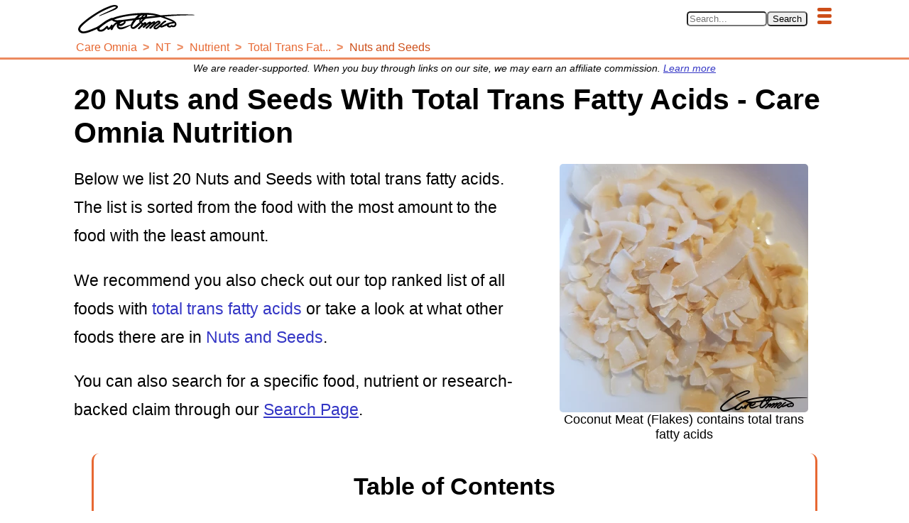

--- FILE ---
content_type: text/html; charset=UTF-8
request_url: https://www.careomnia.com/nutrition-tool-nutrient?nutrientID=134&foodCategoryID=12
body_size: 8353
content:
<!doctype html><html lang="en"><head><meta charset="utf-8"><link rel="canonical" href="https://www.careomnia.com/nutrition-tool-nutrient?nutrientID=134&foodCategoryID=12"><link rel="dns-prefetch" href="https://www.googletagmanager.com"><link rel="dns-prefetch" href="https://www.googletagservices.com"><link rel="dns-prefetch" href="https://pagead2.googlesyndication.com"><link rel="dns-prefetch" href="https://www.gstatic.com"><link rel="dns-prefetch" href="https://tpc.googlesyndication.com"><link rel="dns-prefetch" href="https://partner.googleadservices.com"><link rel="dns-prefetch" href="https://adservice.google.com"><script async src="https://pagead2.googlesyndication.com/pagead/js/adsbygoogle.js?client=ca-pub-8093993142364559" crossorigin="anonymous"></script><title>20 Nuts and Seeds With Total Trans Fatty Acids - Care Omnia Nutrition</title><meta name="description" content="View top 20 nuts and seeds with total trans fatty acids. Learn more about the nutrients your food contains and what they can do for your health and well-being - Care Omnia Nutrition"><meta property="og:type" content="article" /><meta property="og:site_name" content="Care Omnia" /><meta property="og:description" content="View top 20 nuts and seeds with total trans fatty acids. Learn more about the nutrients your food contains and what they can do for your health and well-being - Care Omnia Nutrition" /><meta property="og:title" content="20 Nuts and Seeds With Total Trans Fatty Acids - Care Omnia Nutrition" /><meta property="og:url" content="https://www.careomnia.com/nutrition-tool-nutrient?nutrientID=134&foodCategoryID=12" /><meta name="twitter:site" content="@Care_Omnia"><meta property="fb:app_id" content="352233012300473" /><script type="application/ld+json">{"@context": "https://schema.org","@type": "Organization","url": "https://www.careomnia.com","logo": "https://www.careomnia.com/media/logo-care-omnia-164x40-v4.svg"}</script><link rel="icon" href="/favicon.png" type="image/png"><link rel="apple-touch-icon" href="/apple-touch-icon-192x192.png" sizes="192x192"><meta name="viewport" content="width=device-width, initial-scale=1, minimum-scale=1"><script async src="https://www.googletagmanager.com/gtag/js?id=G-ZQSWX851N4"></script><script>window.dataLayer = window.dataLayer || [];function gtag(){dataLayer.push(arguments);}gtag('js', new Date());gtag('config', 'G-ZQSWX851N4');</script><link rel="preload" href="https://www.careomnia.com/media/logo-care-omnia-164x40-v4.svg" as="image" type="image/svg+xml" /><script type="application/ld+json">{"@context":"https://schema.org","@type":"BreadcrumbList","itemListElement":[{"@type":"ListItem","position":1,"item":{"@id":"https://www.careomnia.com","name":"Care Omnia"}},{"@type":"ListItem","position":2,"item":{"@id":"https://www.careomnia.com/nutrition-tool","name":"NT"}},{"@type":"ListItem","position":3,"item":{"@id":"https://www.careomnia.com/nutrition-tool-nutrient","name":"Nutrient"}},{"@type":"ListItem","position":4,"item":{"@id":"https://www.careomnia.com/nutrition-tool-nutrient?nutrientID=134","name":"Total Trans Fat..."}},{"@type":"ListItem","position":5,"item":{"@id":"https://www.careomnia.com/nutrition-tool-nutrient?nutrientID=134&foodCategoryID=12","name":"Nuts and Seeds"}}]}</script><style>html{font-family:sans-serif;}body{background-color:transparent;margin:0;}*{box-sizing:border-box;}h1{color:black;font-size:2.3rem;margin-block-start:0.3em;margin-block-end:0.1em;margin-left:2px;}h2,h3,h4,h5,h6{color:black;margin-block:0.7em 0.2em;}h2{font-size:1.9rem;}h3{font-size:1.7rem;}h4{font-size:1.4rem;}h5{font-size:1.2rem;}h6{font-size:1rem;font-weight:bold;}a:link,a:visited{color:#3436C5;text-decoration:none;}a:hover,a:active{color:black;text-decoration:underline;}.s{color:#000000;line-height:180%;margin-block:0.7rem;margin-left:2px;font-size:1.25rem;}ul{margin-block:0;line-height:180%;font-size:1.25rem;}ol{margin-block:0;line-height:180%;font-size:1.25rem;}.pw{display:flex;flex-direction:column;align-items:center;margin:0;}.scrolled {transform: translateY(-100%);}.ph-fix{transition:transform 0.5s;z-index:10;overflow:hidden;position:fixed;top:0px;min-height:50px;width:100%;text-align:center;border-bottom:3px solid #ec8a5f;background-color:#FFFFFF;}.ph-w{width:100%;max-width:1080px;display:flex;flex-wrap:wrap;margin:0 auto;justify-content:space-between;flex-direction:row;}.ph-l-i{max-width:100%;}.ph-l-l{margin-top:7px;}.ph-s-w{align-items:center;display:flex;flex-wrap:nowrap;margin:7px 5px;flex-grow:1;}.ph-mb{float:right;padding-top:4px;}.ph-mb-l{cursor:pointer;margin:7px 5px;}.ph-mb-l-s{display:block;height:5px;width:20px;margin:4px;border-radius:2px;background-color:#cd4e18}#mbtn-toggle{display:none;}.menu-links{display:flex;justify-content:center;align-items:center;position:relative;transition:height 0.2s linear;left:0;clear:both;width:100%;flex-direction:column;}#mbtn-toggle:not(checked) ~ .menu-links{height:0px;overflow:hidden;}#mbtn-toggle:checked ~ .menu-links{height:fit-content;}.nav-b{display:flex;justify-content:center;align-items:center;flex-wrap:wrap;margin:0.1rem 0 0.3rem 0;}.nav-l{margin:2px 8px;font-size:90%;}@media only screen and (max-width: 424px) {
			.ph-l-l{margin-left:0;width:100%;}
			.ph-s-w{justify-content:flex-start;}
		}@media only screen and (min-width: 425px) {
			.ph-l-l{margin-left:10px;}
			.ph-s-w{justify-content:flex-end;}
		}p.affb{font-size:0.8rem;text-align:center;font-style:italic;margin-bottom:0rem;}.p-m-a-w{display:flex;flex-wrap:wrap;width:100%;max-width:1080px;}.p-m{min-height:50vh;max-width:1080px;width:100%;padding:0px 2px 0px 2px;float:left;background-color:#FFFFFF;}.imgs{float:right;}.f-t-w{width:100%;max-width:1200px;margin:0.5rem auto 0.5rem auto;clear:both;display:flex;justify-content:center;flex-direction:column;}.f-t-h{margin-top:0.5rem;margin-bottom:0.3rem;}.f-c{text-align:left;font-size:0.9rem;margin:0.2rem 0 0 0.2rem;}.t-t{width:100%;max-width:1200px;background-color:#fceee8;}.t-thr{background-color:#e76832;}.t-tbhr{background-color:#f2ab8d;}.t-tbhd{padding:0.2rem;}.t-tbr:nth-child(even){background-color:#f7cdbb;}.t-tbr:hover{background-color:#f2ab8d;}.t-tr:nth-child(even){background-color:#f7cdbb;}.t-tr:hover{background-color:#f2ab8d;}.t-td:first-child{padding-left:0.3rem;}.t-c-b{display:flex;flex-wrap:wrap;width:100%;}.t-c-l{font-weight:bold;margin-right:0.4rem;}.t-c-p{font-size:0.9rem;}.t-th,.t-thd,.t-tbhr,.t-tbhd{font-weight:bold;}.t-f-c,.t-thd,.t-th,.t-td{padding:0.2rem;}.t-thr,.t-tbhr,.t-tbr,.t-tr{height:2.5rem;}.t-t,.t-thr,.t-thd,.t-tbhr,.t-tbhd,.t-tbr,.t-th,.t-td{border-radius:10px;}.img-caption{font-size:1rem;text-align:center;}.imgp{max-width:1078px;width:100%;margin:1rem 0px 0.5rem 0px;padding:0px 2px 0px 2px;display:flex;flex-direction:column;text-align:center;align-items:center;}.imgs{max-width:36%;width:350px;height:auto;font-size:90%;background-color:#FFFFFF;flex-direction:column;align-items:center;display:flex;}.aimgs{max-width:36%;width:350px;min-width:100px;height:auto;float:right;margin-left:0.3em;margin-right:2px;font-size:90%;background-color:#FFFFFF;text-align:center;}.imgph{text-align:center;font-style:italic;font-size:110%;}.imgthumb{max-width:36%;width:100px;height:auto;float:right;margin:0.3rem;}.imgsmall{max-width:36%;width:200px;height:auto;float:right;margin:0.3rem;}.pic-resp{display:contents;}.pic-img-resp{max-inline-size:100%;block-size:auto;}.afleft{float:left;margin-right:0.3em;margin-left:2px;}.fleft{float:left;}.pf{display:flex;justify-content:center;clear:both;padding:10px 8px 10px 8px;font-size:1rem;width:100%;background-color:#f7cdbb;text-align:center;border-top:3px solid #ec8a5f;}.pf-nav{width:100%;max-width:1210px;font-size:small;}.pf-nav-a{padding-left:8px;padding-right:8px;}.pf-nav-p{color:#000000;margin:0.5rem;}.pf-nav-p-l{color:#000000;}.pf-nav-c{display:flex;flex-wrap:wrap;justify-content:center;align-items:center;}.toc-w{max-width:95%;width:1200px;margin:auto;text-align:center;color:black;margin-top:1.5em;margin-bottom:1.5em;width:100%;clear:both;}.toc-b{border-right:solid 3px;border-left:solid 3px;border-radius:10px 10px 10px 10px;border-color:#e76832;padding-left:2em;padding-right:2em;padding-bottom:1em;padding-top:1.5em;}.toc-h-b{max-width:100%;text-align:center;margin-bottom:1.5em;}.toc-h{margin-top:0px;overflow-wrap:break-word;}.toc-nav{font-weight:normal;}.tocl{font-size:1.1rem;}.tocl:link,.tocl:visited{color:blue;text-decoration:none;}.tocl:hover,.tocl:active{color:black;text-decoration:underline;}.tocl2{font-style:italic;width:100%;font-size:0.9rem;}.tocl2:link,.tocl2:visited{color:blue;text-decoration:none;}.tocl2:hover,.tocl2:active{color:black;text-decoration:underline;}.toc-b-b{text-align:center;}.toc-btn{border-color:#ec8a5f;background-color:#f2ab8d;font-weight:bold;padding:0.3rem;border-radius:5px;box-shadow:3px 3px 3px lightgrey;}.toc-btn:hover{cursor:pointer;box-shadow:1px 1px 1px lightgrey;}.soc-w{width:100%;margin-top:1rem; margin-bottom:1rem;clear:both;}.soc-tw-w{max-width:95%;margin-right:auto;margin-left:auto;}.soc-tw-box{display:flex;border-top:solid 3px;border-left:solid 3px;border-radius:10px 10px 10px 10px;border-color:#ec8a5f;}.soc-tw-txt{font-style:italic;font-size:100%;float:left;text-align:center;width:100%;margin-top:1.5em;margin-right:1em; margin-left:1em;margin-bottom: 1.5em;}.soc-tw-txt::before{content:open-quote;color:#f2ab8d;font-weight:bold;font-size:110%;}.soc-tw-txt::after{content:close-quote;color:#f2ab8d;font-weight:bold;font-size:110%;}.soc-tw-icon{width:48px;height:48px;align-self:flex-end;}.soc-tw-btn{display:inline-block;outline:none;cursor:pointer;margin:0px;}.soc-tw-btn:focus,.soc-tw-btn:hover{text-decoration:none;opacity:0.8;}.soc-tw-btn:active{color:#e2e2e2;}.soc-tw-img{width:100%;height:100%;}.author-w{max-width:100%;width:700px;margin-bottom:1em;}.author-box{width:100%;display:flex;justify-content:center;}.author-img{max-width:200px;width:200px;margin-top:0.2em;margin-right:0.5em;}.author-pres{float:right;}.author-name{font-size:1.25rem;font-weight:bold;margin-bottom:0.1em;margin-top:0.2em;}a.author:link,a.author:visited{color:#3436C5;text-decoration:none;}a.author:hover,a.author:active{color:black;text-decoration:underline;}.author-role{font-size:1rem;margin-top:0.1em;margin-bottom:0.1em;font-weight:bold;}.author-bio{font-size:1rem;margin-top:0.1em;margin-bottom:0.1em;}.sign{width:100%;margin-bottom:0.4em;display:grid;color:#000000;font-weight:normal;}.sign-text{grid-column:1 / 2;grid-row:1 / 2; margin-bottom: 0.3em;margin-top:0.3em;font-weight:bold;font-style:italic;}.sign-logo{grid-column:1 / 2;grid-row:2 / 3;max-width:190px;}.sign-logo-img{max-width:100%;}.sign-name{margin-top:0.2em;margin-bottom:0.3em;grid-column:1 / 2;grid-row:3 / 4;}.c3-t-w{width:100%;display:flex;margin:0;}.c3-t-fig{max-width:100%;width:1080px;margin:0.5rem 2px 0.5rem 2px;}.c3-t-fig-c{font-size:80%;font-style:italic;margin-left:0.3em;margin-top:0.2em;margin-bottom:0.2em;}.c3-t{width:100%;border-spacing:0;background-color:#FFFFFF;border:thin solid ;border-radius:10px;}.c3-t-th-r{background-color:;font-weight:bold;height:2.5rem;}.c3-t-th-r:hover{background-color:grey;}.c3-t-th-c1{border-radius:10px 0px 0px 0px;padding:0.3rem;width:70px;}.c3-t-th-c2{text-align:left;padding-left:0.5rem;}.c3-t-th-c3{border-radius:0px 10px 0px 0px;text-align:center;width:min-content;}.c3-t-r{height:2.5rem;}.c3-t-r:nth-child(even){background-color:;}.c3-t-r:hover{background-color:;}.c3-t-r-c1{width:10%;}.c3-t-r-c2{padding-left:0.5rem;}.c3-t-r-c2-b{display:flex;flex-wrap:wrap;}.c3-t-r-c2-n{margin-right:0.3rem;}.c3-t-r-c2-s{height:3px;}.c3-t-r-c2-i{font-size:70%;font-style:italic;}.c3-t-r-c3{width:15%;}.nt-f-t-w{width:100%;max-width:1200px;margin-top:1.0em;clear:both;margin-right:auto;margin-left:auto;display:flex;justify-content:center;flex-direction:column;}.nt-f-c{text-align:left;font-size:0.9rem;margin-top:0.2rem;margin-left:0.2rem;}.nt-t{width:100%;max-width:1200px;background-color:#fceee8;}.nt-t-thr{background-color:#e76832;}.nt-t-tbhr{background-color:#f2ab8d;}.nt-t-tbhd{padding:0.2rem;}.nt-t-tbr:nth-child(even){background-color:#f7cdbb;}.nt-t-tbr:hover{background-color:#f2ab8d;}.nt-t-tr:nth-child(even){background-color:#f7cdbb;}.nt-t-tr:hover{background-color:#f2ab8d;}.nt-t-td:first-child{padding-left:0.3rem;}.nt-t-c-b{display:flex;flex-wrap:wrap;width:100%;}.nt-t-c-l{font-weight:bold;margin-right:0.4rem;}.nt-t-c-p{font-size:0.9rem;}.nt-t-th,.nt-t-thd,.nt-t-tbhr,.nt-t-tbhd{font-weight:bold;}.nt-t-f-c,.nt-t-thd,.nt-t-th,.nt-t-td{padding:0.2rem;}.nt-t-thr,.nt-t-tbhr,.nt-t-tbr,.nt-t-tr{height:2.5rem;}.nt-t,.nt-t-thr,.nt-t-thd,.nt-t-tbhr,.nt-t-tbhd,.nt-t-tbr,.nt-t-th,.nt-t-td{border-radius:10px;}div.prhr{clear:both;width:60%;height:1px;background:#FFFFFF;overflow:hidden;border-bottom:4px dotted #e76832;margin-left:auto;margin-right:auto;margin-top:1.5em;margin-bottom:1.5em;}.ntazf-w{justify-content:center;width:100%;}.ntazf-b{display:flex;flex-wrap:wrap;justify-content:center;}.ntazf-img-box{max-width:220px;min-width:100px;text-align:center;}.ntazf-img-cap{font-size:smaller;margin-top:0.5em;text-align:center;}.nt-s-w{width:100%;margin-bottom:1rem;margin-top:0.5rem;display:flex;flex-direction:column;align-items:center;}.nt-s-f{display:flex;flex-wrap:wrap;align-items:center;}@media only screen and (max-width: 370px) {.nt-s-f{flex-direction:column;}}@media only screen and (min-width: 371px) {.nt-s-f{flex-direction:row;}}.nt-s-i{margin:0.3rem;}.ntn-cus-t{background-color:var(--tbg_color);}.ntn-cus-t-thr{background-color:var(--thrbg_color);}.ntn-cus-t-tr:nth-child(even){background-color:var(--trbg_color);}.ntn-cus-t-tr:hover{background-color:var(--trhov_color);}.bc-w{max-width:100%;width:1079px;margin-bottom:0;padding:0 0.4rem;}.bc-nav{text-align:left;font-weight:normal;word-wrap:break-word;}.bc-ul{font-size:0.9rem;list-style:none;padding:0px;margin-top:0px;margin-bottom:0px;clear:left;}.bc-ul li{display:inline;}.bc-ul li+li::before{padding-left:0.5em;padding-right:0.3em;color:#ec8a5f;content:">\00a0";font-weight:bold;}.bc-ul li a:hover{color:#cd4e18;text-decoration:underline;}.bc-a:link,.bc-a:visited,.bc-a:active{color:#e76832;text-decoration:none;}.bc-a-last:link,.bc-a-last:visited,.bc-a-last:active{color:#cd4e18;text-decoration:none;}.clearfix::after{content:"";clear:both;display:table;}.s-1{margin-top:-1rem;}.ols{margin-block:-1rem;line-height:180%;font-size:1.25rem;}.uls{margin-block:-1rem;line-height:180%;font-size:1.25rem;}.intern:link,.intern:visited{color:#3436C5;text-decoration:underline;}.intern:hover,.intern:active{color:black;}.source{color:black;text-decoration:underline;}.sup{vertical-align:25%;text-decoration:none;font-size:0.75rem;font-weight:bold;}.rc10{border-radius:10px;}.rc5{border-radius:5px;}.rct-5{border-radius:5px 5px 0px 0px;}.br0011{border-radius:0px 0px 10px 10px;}.br1100{border-radius:10px 10px 0px 0px;}.br0001{border-radius:0px 0px 0px 10px;}.br0010{border-radius:0px 0px 10px 0px;}.tac{text-align:center;}.tal{text-align:left;}.tar{text-align:right;}.fwb{font-weight:bold;}.fwn{font-weight:normal;}.p01{padding:0.1rem;}.pl03{padding-left:0.3rem;}.nowrap{white-space:nowrap;}.hrcat{clear:both;width:60%;height:1px;background:#FFFFFF;overflow:hidden;border-bottom:4px dotted #ec8a5f;margin-left:auto;margin-right:auto;margin-top:1.5em;margin-bottom:1.5em;}.fnone{float:none;max-width:100%;width:100%;display:flex;flex-direction:column;align-items:center;margin:0.5rem 0 0.5rem 0;}.fleft{float:left;}.fright{float:right;}.mt03{margin-top:0.3rem;}.mt05{margin-top:0.5rem;}.mb03{margin-bottom:0.3rem;}.mb05{margin-bottom:0.5rem;}@media only screen and (max-width: 1079px) {html{font-size:14px;}}@media only screen and (min-width: 1080px) {html{font-size:18px;}}</style></head><body><div class="pw" id="pw"><header class="ph-fix" id="phfix"><div class="ph-w" id="phw"><a class="ph-l-l" href="https://www.careomnia.com" title="Go to our main page https://www.careomnia.com"><img class="ph-l-i" loading="eager" fetchpriority="high" height="" width="" src="https://www.careomnia.com/media/logo-care-omnia-164x40-v4.svg" alt="Care Omnia" title="Go to our main page https://www.careomnia.com"></a><div class="ph-s-w"><form role="search" id="form_search" action="https://www.careomnia.com/search" method="POST"><div><input class="rc5" type="search" required size=12 pattern=".{3,}" id="inp_search" name="s_kw" autocomplete="on" spellcheck="true" placeholder="Search..." aria-label="Search in Care Omnia" title="Search with minimum 3 characters"><input class="rc5" type="submit" form="form_search" name="btn_search" value="Search"><input class="rc5" type="hidden" form="form_search" name="s_ref" value="387"></div></form></div><label class="ph-mb-l" for="mbtn-toggle"><span class="ph-mb-l-s"></span><span class="ph-mb-l-s"></span><span class="ph-mb-l-s"></span></label><input type="checkbox" id="mbtn-toggle" /><div class="menu-links"><nav class="nav-b clearfix"><div class="nav-l"><a href="https://www.careomnia.com/healthy-foods" title="Go to Foods for a Healthier Lifestyle">Healthy Foods</a></div><div class="nav-l"><a href="https://www.careomnia.com/healthy-living" title="Go to Choosing Your Strategy for a Healthier Lifestyle">Healthy Living</a></div><div class="nav-l"><a href="https://www.careomnia.com/nutrition-tool" title="Go to: Care Omnia Nutrition Tool - Know What Nutrients There Are In Your Food">Nutrition Tool</a></div><div class="nav-l"><a href="https://www.careomnia.com/relaxation" title="Go to: Relaxation for a Healthier Lifestyle">Relaxation</a></div><div class="nav-l"><a href="https://www.careomnia.com/healthy-sleep" title="Go to Sleep for a Healthier Lifestyle">Sleep</a></div></nav><nav class="nav-b clearfix"><div class="nav-l"><a href="https://www.careomnia.com/nutrition-tool" title="Go to Nutrition Tool: Main">Nutrition Tool</a></div><div class="nav-l"><a href="https://www.careomnia.com/nutrition-tool-food" title="Go to Nutrition Tool: Food">Food</a></div><div class="nav-l"><a href="https://www.careomnia.com/nutrition-tool-food-category" title="Go to Nutrition Tool: Food Categories">Food Categories</a></div><div class="nav-l"><a href="https://www.careomnia.com/nutrition-tool-nutrient" title="Go to Nutrition Tool: Nutrient">Nutrients</a></div></nav></div><div class="bc-w"><nav class="bc-nav"><ul class="bc-ul"><li><a class="bc-a" title="Go to: Care Omnia" href="https://www.careomnia.com"><span class="nowrap">Care Omnia</span></a></li><li><a class="bc-a" title="Go to: NT" href="https://www.careomnia.com/nutrition-tool"><span>NT</span></a></li><li><a class="bc-a" title="Go to: Nutrient" href="https://www.careomnia.com/nutrition-tool-nutrient"><span>Nutrient</span></a></li><li><a class="bc-a" title="Go to: Total Trans Fat..." href="https://www.careomnia.com/nutrition-tool-nutrient?nutrientID=134"><span>Total Trans Fat...</span></a></li><li><a class="bc-a-last" title="Go to: Nuts and Seeds" href="https://www.careomnia.com/nutrition-tool-nutrient?nutrientID=134&foodCategoryID=12"><span>Nuts and Seeds</span></a></li></ul></nav></div></div></header><script>let pw = document.getElementById("pw");let ph = document.getElementById("phw");pw.style.paddingTop = ph.scrollHeight+"px";</script><script defer>let lastScrollTop = 0;let isThrottled = false;function handleAnchorChange() {const header = document.querySelector("header");if (window.location.hash) {header.classList.add("scrolled");} else {header.classList.remove("scrolled");}}	function handleScroll() {if (!isThrottled) {isThrottled = true;requestAnimationFrame(() => {const header = document.querySelector("header");const st = window.scrollY;if (st < 80) {header.classList.remove("scrolled");} else if (st > lastScrollTop) {header.classList.add("scrolled");} else if (st < lastScrollTop) {header.classList.remove("scrolled");}lastScrollTop = st;isThrottled = false;});}}function initializeScrollBehavior() {handleAnchorChange();window.addEventListener("scroll", handleScroll);}window.addEventListener("load", initializeScrollBehavior);window.addEventListener("hashchange", handleAnchorChange);</script><main class="p-m clearfix"><p class="affb">We are reader-supported. When you buy through links on our site, we may earn an affiliate commission. <a href="https://www.careomnia.com/policies" class="intern" title="Read more about our affiliate programs in our policies">Learn more</a></p><h1 id="hid101">20 Nuts and Seeds With Total Trans Fatty Acids - Care Omnia Nutrition</h1><figure class="imgs fright"><picture class="pic-resp"><source srcset="https://www.careomnia.com/media-nt/food-img/3/care-omnia-nutrition-tool-food-3066.webp" type="image/webp"><img class="rc5 pic-img-resp" loading="eager" fetchpriority="high" width="350" height="350" alt="Image of Coconut Meat (Dried, Sweetened, Desiccated, Flaked, Packaged, Nuts) that contains total trans fatty acids" title="Care Omnia Nutrition Tool - Coconut Meat (Dried, Sweetened, Desiccated, Flaked, Packaged, Nuts) contains greater amounts of total trans fatty acids"  src="https://www.careomnia.com/media-nt/food-img/3/care-omnia-nutrition-tool-food-3066.jpg" /></picture><figcaption class="img-caption">Coconut Meat (Flakes) contains total trans fatty acids</figcaption></figure><p class="s">Below we list 20 Nuts and Seeds with total trans fatty acids. The list is sorted from the food with the most amount to the food with the least amount.</p><p class="s">We recommend you also check out our top ranked list of all foods with <a href="https://www.careomnia.com/nutrition-tool-nutrient?nutrientID=134" title="Top ranked foods with total trans fatty acids">total trans fatty acids</a> or take a look at what other foods there are in <a href="https://www.careomnia.com/nutrition-tool-food-category?foodCategoryID=12" title="Check out all other foods in the category Nuts and Seeds">Nuts and Seeds</a>.</p><p class="s">You can also search for a specific food, nutrient or research-backed claim through our <a href="https://www.careomnia.com/nutrition-tool-search" class="intern" title="Go to our search page and find your favorite food!">Search Page</a>.</p><div class="toc-w"><div class="toc-b"><div class="toc-h-b"><h2 class="toc-h" id="toc-header">Table of Contents</h2></div><nav class="toc-nav"><div id="toc-h2"><p class="tocl"><a class="tocl" href="#hid201" title="Jump to chapter: Ranked List Of 20 Nuts and Seeds With Total Trans Fatty Acids">Ranked List Of 20 Nuts and Seeds With Total Trans Fatty Acids</a></p><p class="tocl"><a class="tocl" href="#hid2700" title="Jump to chapter: Nuts and Seeds Ranked 1 - 13 With Total Trans Fatty Acids">Nuts and Seeds Ranked 1 - 13 With Total Trans Fatty Acids</a></p><p class="tocl"><a class="tocl" href="#hid2900" title="Jump to chapter: Foods With Total Trans Fatty Acids In Other Food Categories">Foods With Total Trans Fatty Acids In Other Food Categories</a></p></div></nav></div></div><h2 id="hid201">Ranked List Of 20 Nuts and Seeds With Total Trans Fatty Acids</h2><p class="s">You can find out what other nutrients a food has by clicking on its name.</p><h2 id="hid2700">Nuts and Seeds Ranked 1 - 13 With Total Trans Fatty Acids</h2><p class="s">Click on a food to explore all of the nutrients it contains.</p><figure class="nt-f-t-w" id="fig1"><table class="nt-t"><thead><tr class="nt-t-thr"><th class="nt-t-thd tac" scope="col">Rank</th><th class="nt-t-thd tal" scope="col">Nuts and Seeds with Total Trans Fatty Acids</th><th class="nt-t-thd tac" scope="col">per 100g</th><th class="nt-t-thd tac" scope="col">per Oz</th></tr></thead><tbody><tr class="nt-t-tr"><td class="nt-t-td tac fwb">1</td><td class="nt-t-td tal"><div class="nt-t-c-b"><div class="nt-t-c-l"><a href="https://www.careomnia.com/nutrition-tool-food?foodID=1907" title="Nutrition Tool: Foods - Sunflower Seed Kernels (Dry Roasted, With Salt Added, Seeds)">Sunflower Seed Kernels</a></div><div class="nt-t-c-p">(Dry Roasted, With Salt Added, Seeds)</div></div></td><td class="nt-t-td tac">297 mg</td><td class="nt-t-td tac">84.2 mg</td></tr><tr class="nt-t-tbhr"><td class="nt-t-tbhd tac">2</td><td class="nt-t-tbhd tal fwn">Two foods with the same rank/nutrient values</td><td class="nt-t-tbhd tac fwn">158 mg</td><td class="nt-t-tbhd tac fwn">44.8 mg</td></tr><tr class="nt-t-tbr" title="Click on a food to go to its nutrient profile!"><td class="nt-t-td"></td><td class="nt-t-td tal" colspan="3"><div class="nt-t-c-b"><div class="nt-t-c-l"><a href="https://www.careomnia.com/nutrition-tool-food?foodID=1082" title="Nutrition Tool: Foods - Sunflower Seed Kernels (Oil Roasted, With Salt Added, Seeds)">Sunflower Seed Kernels</a></div><div class="nt-t-c-p">(Oil Roasted, With Salt Added, Seeds)</div></div></td></tr><tr class="nt-t-tbr" title="Click on a food to go to its nutrient profile!"><td class="nt-t-td"></td><td class="nt-t-td tal" colspan="3"><div class="nt-t-c-b"><div class="nt-t-c-l"><a href="https://www.careomnia.com/nutrition-tool-food?foodID=3053" title="Nutrition Tool: Foods - Sunflower Seed Kernels (Oil Roasted, Without Salt, Seeds)">Sunflower Seed Kernels</a></div><div class="nt-t-c-p">(Oil Roasted, Without Salt, Seeds)</div></div></td></tr><tr class="nt-t-tr"><td class="nt-t-td tac fwb">3</td><td class="nt-t-td tal"><div class="nt-t-c-b"><div class="nt-t-c-l"><a href="https://www.careomnia.com/nutrition-tool-food?foodID=3043" title="Nutrition Tool: Foods - Dried Chia Seeds">Dried Chia Seeds</a></div></div></td><td class="nt-t-td tac">140 mg</td><td class="nt-t-td tac">39.7 mg</td></tr><tr class="nt-t-tr"><td class="nt-t-td tac fwb">4</td><td class="nt-t-td tal"><div class="nt-t-c-b"><div class="nt-t-c-l"><a href="https://www.careomnia.com/nutrition-tool-food?foodID=3045" title="Nutrition Tool: Foods - Pumpkin &amp; Squash Seed Kernels (Dried, Seeds)">Pumpkin &amp; Squash Seed Kernels</a></div><div class="nt-t-c-p">(Dried, Seeds)</div></div></td><td class="nt-t-td tac">64 mg</td><td class="nt-t-td tac">18.1 mg</td></tr><tr class="nt-t-tbhr"><td class="nt-t-tbhd tac">5</td><td class="nt-t-tbhd tal fwn">Three foods with the same rank/nutrient values</td><td class="nt-t-tbhd tac fwn">55 mg</td><td class="nt-t-tbhd tac fwn">15.6 mg</td></tr><tr class="nt-t-tbr" title="Click on a food to go to its nutrient profile!"><td class="nt-t-td"></td><td class="nt-t-td tal" colspan="3"><div class="nt-t-c-b"><div class="nt-t-c-l"><a href="https://www.careomnia.com/nutrition-tool-food?foodID=3076" title="Nutrition Tool: Foods - Mixed Nuts (Oil Roasted, With Peanuts, Nuts)">Mixed Nuts</a></div><div class="nt-t-c-p">(Oil Roasted, With Peanuts, Nuts)</div></div></td></tr><tr class="nt-t-tbr" title="Click on a food to go to its nutrient profile!"><td class="nt-t-td"></td><td class="nt-t-td tal" colspan="3"><div class="nt-t-c-b"><div class="nt-t-c-l"><a href="https://www.careomnia.com/nutrition-tool-food?foodID=1916" title="Nutrition Tool: Foods - Oil Roasted Mixed Nuts (With Peanuts, Lightly Salted)">Oil Roasted Mixed Nuts</a></div><div class="nt-t-c-p">(With Peanuts, Lightly Salted)</div></div></td></tr><tr class="nt-t-tbr" title="Click on a food to go to its nutrient profile!"><td class="nt-t-td"></td><td class="nt-t-td tal" colspan="3"><div class="nt-t-c-b"><div class="nt-t-c-l"><a href="https://www.careomnia.com/nutrition-tool-food?foodID=1089" title="Nutrition Tool: Foods - Oil Roasted Mixed Nuts (With Peanuts)">Oil Roasted Mixed Nuts</a></div><div class="nt-t-c-p">(With Peanuts)</div></div></td></tr><tr class="nt-t-tbhr"><td class="nt-t-tbhd tac">6</td><td class="nt-t-tbhd tal fwn">Two foods with the same rank/nutrient values</td><td class="nt-t-tbhd tac fwn">42 mg</td><td class="nt-t-tbhd tac fwn">11.9 mg</td></tr><tr class="nt-t-tbr" title="Click on a food to go to its nutrient profile!"><td class="nt-t-td"></td><td class="nt-t-td tal" colspan="3"><div class="nt-t-c-b"><div class="nt-t-c-l"><a href="https://www.careomnia.com/nutrition-tool-food?foodID=1904" title="Nutrition Tool: Foods - Pumpkin &amp; Squash Seed Kernels (Roasted, With Salt Added, Seeds)">Pumpkin &amp; Squash Seed Kernels</a></div><div class="nt-t-c-p">(Roasted, With Salt Added, Seeds)</div></div></td></tr><tr class="nt-t-tbr" title="Click on a food to go to its nutrient profile!"><td class="nt-t-td"></td><td class="nt-t-td tal" colspan="3"><div class="nt-t-c-b"><div class="nt-t-c-l"><a href="https://www.careomnia.com/nutrition-tool-food?foodID=3046" title="Nutrition Tool: Foods - Pumpkin &amp; Squash Seed Kernels (Roasted, Without Salt, Seeds)">Pumpkin &amp; Squash Seed Kernels</a></div><div class="nt-t-c-p">(Roasted, Without Salt, Seeds)</div></div></td></tr><tr class="nt-t-tbhr"><td class="nt-t-tbhd tac">7</td><td class="nt-t-tbhd tal fwn">Two foods with the same rank/nutrient values</td><td class="nt-t-tbhd tac fwn">33 mg</td><td class="nt-t-tbhd tac fwn">9.4 mg</td></tr><tr class="nt-t-tbr" title="Click on a food to go to its nutrient profile!"><td class="nt-t-td"></td><td class="nt-t-td tal" colspan="3"><div class="nt-t-c-b"><div class="nt-t-c-l"><a href="https://www.careomnia.com/nutrition-tool-food?foodID=2670" title="Nutrition Tool: Foods - Chosen Roaster Mixed Nuts (Dry Roasted, With Peanuts, Salt Added)">Chosen Roaster Mixed Nuts</a></div><div class="nt-t-c-p">(Dry Roasted, With Peanuts, Salt Added)</div></div></td></tr><tr class="nt-t-tbr" title="Click on a food to go to its nutrient profile!"><td class="nt-t-td"></td><td class="nt-t-td tal" colspan="3"><div class="nt-t-c-b"><div class="nt-t-c-l"><a href="https://www.careomnia.com/nutrition-tool-food?foodID=3074" title="Nutrition Tool: Foods - Mixed Nuts (Dry Roasted, With Peanuts)">Mixed Nuts</a></div><div class="nt-t-c-p">(Dry Roasted, With Peanuts)</div></div></td></tr><tr class="nt-t-tr"><td class="nt-t-td tac fwb">8</td><td class="nt-t-td tal"><div class="nt-t-c-b"><div class="nt-t-c-l"><a href="https://www.careomnia.com/nutrition-tool-food?foodID=1085" title="Nutrition Tool: Foods - Almonds (Dry Roasted, With Salt Added, Nuts)">Almonds</a></div><div class="nt-t-c-p">(Dry Roasted, With Salt Added, Nuts)</div></div></td><td class="nt-t-td tac">32 mg</td><td class="nt-t-td tac">9.1 mg</td></tr><tr class="nt-t-tbhr"><td class="nt-t-tbhd tac">9</td><td class="nt-t-tbhd tal fwn">Three foods with the same rank/nutrient values</td><td class="nt-t-tbhd tac fwn">27 mg</td><td class="nt-t-tbhd tac fwn">7.7 mg</td></tr><tr class="nt-t-tbr" title="Click on a food to go to its nutrient profile!"><td class="nt-t-td"></td><td class="nt-t-td tal" colspan="3"><div class="nt-t-c-b"><div class="nt-t-c-l"><a href="https://www.careomnia.com/nutrition-tool-food?foodID=3075" title="Nutrition Tool: Foods - Mixed Nuts (Dry Roasted, With Peanuts, Salt Added, Planters Pistachio Blend, Nuts)">Mixed Nuts</a></div><div class="nt-t-c-p">(Dry Roasted, With Peanuts, Salt Added, Planters Pistachio Blend, Nuts)</div></div></td></tr><tr class="nt-t-tbr" title="Click on a food to go to its nutrient profile!"><td class="nt-t-td"></td><td class="nt-t-td tal" colspan="3"><div class="nt-t-c-b"><div class="nt-t-c-l"><a href="https://www.careomnia.com/nutrition-tool-food?foodID=1084" title="Nutrition Tool: Foods - Sunflower Seed Butter (With Salt Added, Includes USDA Food Distr. Program, Seeds)">Sunflower Seed Butter</a></div><div class="nt-t-c-p">(With Salt Added, Includes USDA Food Distr. Program, Seeds)</div></div></td></tr><tr class="nt-t-tbr" title="Click on a food to go to its nutrient profile!"><td class="nt-t-td"></td><td class="nt-t-td tal" colspan="3"><div class="nt-t-c-b"><div class="nt-t-c-l"><a href="https://www.careomnia.com/nutrition-tool-food?foodID=2644" title="Nutrition Tool: Foods - Sunflower Seed Butter (Without Salt, Seeds)">Sunflower Seed Butter</a></div><div class="nt-t-c-p">(Without Salt, Seeds)</div></div></td></tr><tr class="nt-t-tr"><td class="nt-t-td tac fwb">10</td><td class="nt-t-td tal"><div class="nt-t-c-b"><div class="nt-t-c-l"><a href="https://www.careomnia.com/nutrition-tool-food?foodID=3057" title="Nutrition Tool: Foods - Almonds (Blanched, Nuts)">Almonds</a></div><div class="nt-t-c-p">(Blanched, Nuts)</div></div></td><td class="nt-t-td tac">19 mg</td><td class="nt-t-td tac">5.4 mg</td></tr><tr class="nt-t-tr"><td class="nt-t-td tac fwb">11</td><td class="nt-t-td tal"><div class="nt-t-c-b"><div class="nt-t-c-l"><a href="https://www.careomnia.com/nutrition-tool-food?foodID=3056" title="Nutrition Tool: Foods - Almonds (Nuts)">Almonds</a></div><div class="nt-t-c-p">(Nuts)</div></div></td><td class="nt-t-td tac">15 mg</td><td class="nt-t-td tac">4.3 mg</td></tr><tr class="nt-t-tr"><td class="nt-t-td tac fwb">12</td><td class="nt-t-td tal"><div class="nt-t-c-b"><div class="nt-t-c-l"><a href="https://www.careomnia.com/nutrition-tool-food?foodID=2647" title="Nutrition Tool: Foods - Almonds (Dry Roasted, Without Salt Added, Nuts)">Almonds</a></div><div class="nt-t-c-p">(Dry Roasted, Without Salt Added, Nuts)</div></div></td><td class="nt-t-td tac">7 mg</td><td class="nt-t-td tac">2 mg</td></tr><tr class="nt-t-tr"><td class="nt-t-td tac fwb">13</td><td class="nt-t-td tal"><div class="nt-t-c-b"><div class="nt-t-c-l"><a href="https://www.careomnia.com/nutrition-tool-food?foodID=3066" title="Nutrition Tool: Foods - Coconut Meat (Dried, Sweetened, Desiccated, Flaked, Packaged, Nuts)">Coconut Meat</a></div><div class="nt-t-c-p">(Dried, Sweetened, Desiccated, Flaked, Packaged, Nuts)</div></div></td><td class="nt-t-td tac">2 mg</td><td class="nt-t-td tac">0.6 mg</td></tr></tbody></table><figcaption class="nt-f-c">fig 1. Nuts and Seeds with total trans fatty acids rank 1 to 13</figcaption></figure><h2 id="hid2900">Foods With Total Trans Fatty Acids In Other Food Categories</h2><p class="s">The food categories below have foods that contain total trans fatty acids.</p><p class="s">Select a category to show a ranked list of all the foods in that category with total trans fatty acids.</p><figure class="nt-f-t-w"><table class="nt-t"><thead><tr class="nt-t-thr"><th class="nt-t-thd tal" scope="col">Food Categories</th><th class="nt-t-thd tac" scope="col">Number of foods<br>in category</th></tr></thead><tbody><tr class="nt-t-tr"><td class="nt-t-td tal fwb"><a href="https://www.careomnia.com/nutrition-tool-nutrient?nutrientID=134&foodCategoryID=24" title="Go to article: 11 American Indian/Alaska Native Foods With Total Trans Fatty Acids - Care Omnia Nutrition">American Indian/Alaska Native Foods</a></td><td clasS="nt-t-td tac">11</td></tr><tr class="nt-t-tr"><td class="nt-t-td tal fwb"><a href="https://www.careomnia.com/nutrition-tool-nutrient?nutrientID=134&foodCategoryID=18" title="Go to article: Top 100 Baked Products With Total Trans Fatty Acids - Care Omnia Nutrition">Baked Products</a></td><td clasS="nt-t-td tac">135</td></tr><tr class="nt-t-tr"><td class="nt-t-td tal fwb"><a href="https://www.careomnia.com/nutrition-tool-nutrient?nutrientID=134&foodCategoryID=13" title="Go to article: Top 100 Beef Products With Total Trans Fatty Acids - Care Omnia Nutrition">Beef Products</a></td><td clasS="nt-t-td tac">597</td></tr><tr class="nt-t-tr"><td class="nt-t-td tal fwb"><a href="https://www.careomnia.com/nutrition-tool-nutrient?nutrientID=134&foodCategoryID=14" title="Go to article: 21 Beverages With Total Trans Fatty Acids - Care Omnia Nutrition">Beverages</a></td><td clasS="nt-t-td tac">21</td></tr><tr class="nt-t-tr"><td class="nt-t-td tal fwb"><a href="https://www.careomnia.com/nutrition-tool-nutrient?nutrientID=134&foodCategoryID=8" title="Go to article: Top 20 Breakfast Cereals With Total Trans Fatty Acids - Care Omnia Nutrition">Breakfast Cereals</a></td><td clasS="nt-t-td tac">49</td></tr><tr class="nt-t-tr"><td class="nt-t-td tal fwb"><a href="https://www.careomnia.com/nutrition-tool-nutrient?nutrientID=134&foodCategoryID=19" title="Go to article: Top 40 Candy, Sweets or Lollies With Total Trans Fatty Acids - Care Omnia Nutrition">Candy, Sweets or Lollies</a></td><td clasS="nt-t-td tac">70</td></tr><tr class="nt-t-tr"><td class="nt-t-td tal fwb"><a href="https://www.careomnia.com/nutrition-tool-nutrient?nutrientID=134&foodCategoryID=20" title="Go to article: 21 Cereal Grains and Pasta With Total Trans Fatty Acids - Care Omnia Nutrition">Cereal Grains and Pasta</a></td><td clasS="nt-t-td tac">21</td></tr><tr class="nt-t-tr"><td class="nt-t-td tal fwb"><a href="https://www.careomnia.com/nutrition-tool-nutrient?nutrientID=134&foodCategoryID=1" title="Go to article: Top 40 Dairy and Egg Products With Total Trans Fatty Acids - Care Omnia Nutrition">Dairy and Egg Products</a></td><td clasS="nt-t-td tac">71</td></tr><tr class="nt-t-tr"><td class="nt-t-td tal fwb"><a href="https://www.careomnia.com/nutrition-tool-nutrient?nutrientID=134&foodCategoryID=30" title="Go to article: 18 Dressings and Condiments With Total Trans Fatty Acids - Care Omnia Nutrition">Dressings and Condiments</a></td><td clasS="nt-t-td tac">18</td></tr><tr class="nt-t-tr"><td class="nt-t-td tal fwb"><a href="https://www.careomnia.com/nutrition-tool-nutrient?nutrientID=134&foodCategoryID=21" title="Go to article: Top 100 Fast Foods With Total Trans Fatty Acids - Care Omnia Nutrition">Fast Foods</a></td><td clasS="nt-t-td tac">220</td></tr><tr class="nt-t-tr"><td class="nt-t-td tal fwb"><a href="https://www.careomnia.com/nutrition-tool-nutrient?nutrientID=134&foodCategoryID=4" title="Go to article: Top 40 Fats and Oils With Total Trans Fatty Acids - Care Omnia Nutrition">Fats and Oils</a></td><td clasS="nt-t-td tac">67</td></tr><tr class="nt-t-tr"><td class="nt-t-td tal fwb"><a href="https://www.careomnia.com/nutrition-tool-nutrient?nutrientID=134&foodCategoryID=15" title="Go to article: Top 40 Finfish and Shellfish Products With Total Trans Fatty Acids - Care Omnia Nutrition">Finfish and Shellfish Products</a></td><td clasS="nt-t-td tac">52</td></tr><tr class="nt-t-tr"><td class="nt-t-td tal fwb"><a href="https://www.careomnia.com/nutrition-tool-nutrient?nutrientID=134&foodCategoryID=17" title="Go to article: Top 100 Lamb, Veal, and Game Products With Total Trans Fatty Acids - Care Omnia Nutrition">Lamb, Veal, and Game Products</a></td><td clasS="nt-t-td tac">146</td></tr><tr class="nt-t-tr"><td class="nt-t-td tal fwb"><a href="https://www.careomnia.com/nutrition-tool-nutrient?nutrientID=134&foodCategoryID=16" title="Go to article: 12 Legumes and Legume Products With Total Trans Fatty Acids - Care Omnia Nutrition">Legumes and Legume Products</a></td><td clasS="nt-t-td tac">12</td></tr><tr class="nt-t-tr"><td class="nt-t-td tal fwb"><a href="https://www.careomnia.com/nutrition-tool-nutrient?nutrientID=134&foodCategoryID=22" title="Go to article: Top 20 Meals, Entrees, and Side Dishes With Total Trans Fatty Acids - Care Omnia Nutrition">Meals, Entrees, and Side Dishes</a></td><td clasS="nt-t-td tac">44</td></tr><tr class="nt-t-tr"><td class="nt-t-td tal fwb"><a href="https://www.careomnia.com/nutrition-tool-nutrient?nutrientID=134&foodCategoryID=10" title="Go to article: Top 100 Pork Products With Total Trans Fatty Acids - Care Omnia Nutrition">Pork Products</a></td><td clasS="nt-t-td tac">216</td></tr><tr class="nt-t-tr"><td class="nt-t-td tal fwb"><a href="https://www.careomnia.com/nutrition-tool-nutrient?nutrientID=134&foodCategoryID=5" title="Go to article: Top 100 Poultry Products With Total Trans Fatty Acids - Care Omnia Nutrition">Poultry Products</a></td><td clasS="nt-t-td tac">164</td></tr><tr class="nt-t-tr"><td class="nt-t-td tal fwb"><a href="https://www.careomnia.com/nutrition-tool-nutrient?nutrientID=134&foodCategoryID=25" title="Go to article: Top 100 Restaurant Foods With Total Trans Fatty Acids - Care Omnia Nutrition">Restaurant Foods</a></td><td clasS="nt-t-td tac">109</td></tr><tr class="nt-t-tr"><td class="nt-t-td tal fwb"><a href="https://www.careomnia.com/nutrition-tool-nutrient?nutrientID=134&foodCategoryID=6" title="Go to article: 20 Sauces and Gravies With Total Trans Fatty Acids - Care Omnia Nutrition">Sauces and Gravies</a></td><td clasS="nt-t-td tac">20</td></tr><tr class="nt-t-tr"><td class="nt-t-td tal fwb"><a href="https://www.careomnia.com/nutrition-tool-nutrient?nutrientID=134&foodCategoryID=7" title="Go to article: Top 20 Sausages and Luncheon Meats With Total Trans Fatty Acids - Care Omnia Nutrition">Sausages and Luncheon Meats</a></td><td clasS="nt-t-td tac">45</td></tr><tr class="nt-t-tr"><td class="nt-t-td tal fwb"><a href="https://www.careomnia.com/nutrition-tool-nutrient?nutrientID=134&foodCategoryID=23" title="Go to article: Top 40 Snacks With Total Trans Fatty Acids - Care Omnia Nutrition">Snacks</a></td><td clasS="nt-t-td tac">52</td></tr><tr class="nt-t-tr"><td class="nt-t-td tal fwb"><a href="https://www.careomnia.com/nutrition-tool-nutrient?nutrientID=134&foodCategoryID=33" title="Go to article: 22 Soups, Broths, and Stews With Total Trans Fatty Acids - Care Omnia Nutrition">Soups, Broths, and Stews</a></td><td clasS="nt-t-td tac">22</td></tr><tr class="nt-t-tr"><td class="nt-t-td tal fwb"><a href="https://www.careomnia.com/nutrition-tool-nutrient?nutrientID=134&foodCategoryID=11" title="Go to article: 28 Vegetables and Vegetable Products With Total Trans Fatty Acids - Care Omnia Nutrition">Vegetables and Vegetable Products</a></td><td clasS="nt-t-td tac">28</td></tr></tbody></table><figcaption class="nt-f-c">fig 2. Food categories with foods that contain Total Trans Fatty Acids</figcaption></figure><div class="sign"><p class="sign-text">Healthy wishes from us at,</p><div class="sign-logo"><a href="https://www.careomnia.com" title="Go to our main page https://www.careomnia.com"><img class="sign-logo-img" loading="lazy" height="" width="" src="https://www.careomnia.com/media/logo-care-omnia-164x40-v4.svg" alt="Care Omnia" title="Go to our main page https://www.careomnia.com"></a></div></div></main><footer class="pf clearfix"><nav class="pf-nav"><a href="https://www.careomnia.com/contact-us" class="pf-nav-a" title="We welcome your questions and thoughts!" rel="nofollow">Contact Us</a><a href="https://www.careomnia.com/about-us" class="pf-nav-a" title="Read some about us!">About Us</a><p class="pf-nav-p">We use third-party cookies on this website. Learn more about it in our <a class="pf-p-l" href="https://www.careomnia.com/policies" title="Go to our policies" rel="nofollow">policies</a>.</p><p class="pf-nav-p">By using our website, you consent to adhering to our <a href="https://www.careomnia.com/policies" class="pf-p-l" title="Go to our policies" rel="nofollow">policies</a>.</p><div class="pf-nav-c"><div>You can change our use of your data at any time here: <a class="pf-p-l" href="https://www.careomnia.com/policies" title="Go to our policies" rel="nofollow">policies</a></div></div><p class="pf-nav-p">We are reader-supported. When you buy through links on our site, we may earn an affiliate commission.</p><p class="pf-nav-p">All content is for informational and entertainment purposes only. We do not provide medical advice, information, diagnosis or treatment. <a class="pf-p" href="https://www.careomnia.com/policies#h2" title="Read more..." rel="nofollow">We urge you to read more here</a></p><p class="pf-nav-p">All third-party logos and trademarks referred to here are the respective owners' trademarks and logos. The inclusion of such trademarks or logos does not imply or constitute any endorsement, support, or sponsorship of Care Omnia by these owners.</p><p class="pf-nav-p">Copyright 2026 by Care Omnia. All Rights Reserved.</p></nav></footer></div></body></html>


--- FILE ---
content_type: text/html; charset=utf-8
request_url: https://www.google.com/recaptcha/api2/aframe
body_size: 268
content:
<!DOCTYPE HTML><html><head><meta http-equiv="content-type" content="text/html; charset=UTF-8"></head><body><script nonce="S84BKJGobb3D5g0OhiJZ9g">/** Anti-fraud and anti-abuse applications only. See google.com/recaptcha */ try{var clients={'sodar':'https://pagead2.googlesyndication.com/pagead/sodar?'};window.addEventListener("message",function(a){try{if(a.source===window.parent){var b=JSON.parse(a.data);var c=clients[b['id']];if(c){var d=document.createElement('img');d.src=c+b['params']+'&rc='+(localStorage.getItem("rc::a")?sessionStorage.getItem("rc::b"):"");window.document.body.appendChild(d);sessionStorage.setItem("rc::e",parseInt(sessionStorage.getItem("rc::e")||0)+1);localStorage.setItem("rc::h",'1768454964536');}}}catch(b){}});window.parent.postMessage("_grecaptcha_ready", "*");}catch(b){}</script></body></html>